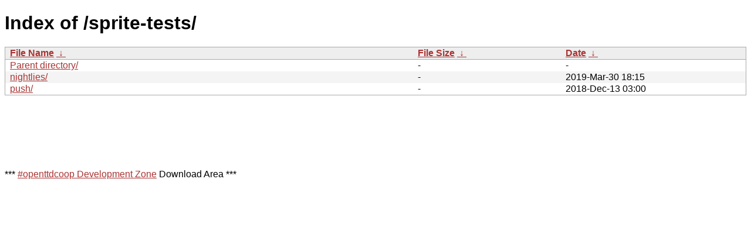

--- FILE ---
content_type: text/html
request_url: http://bundles.openttdcoop.org/sprite-tests/
body_size: 1224
content:
<!DOCTYPE html PUBLIC "-//W3C//DTD XHTML 1.0 Strict//EN" "http://www.w3.org/TR/xhtml1/DTD/xhtml1-strict.dtd">
<html xmlns="http://www.w3.org/1999/xhtml">
<head><meta name="viewport" content="width=device-width"/><meta http-equiv="content-type" content="text/html; charset=utf-8"/><style type="text/css">body,html {background:#fff;font-family:"Bitstream Vera Sans","Lucida Grande","Lucida Sans Unicode",Lucidux,Verdana,Lucida,sans-serif;}tr:nth-child(even) {background:#f4f4f4;}th,td {padding:0.1em 0.5em;}th {text-align:left;font-weight:bold;background:#eee;border-bottom:1px solid #aaa;}#list {border:1px solid #aaa;width:100%;}a {color:#a33;}a:hover {color:#e33;}</style>

<title>Index of /sprite-tests/</title>
</head><body><h1>Index of /sprite-tests/</h1>
<table id="list" cellpadding="0.1em" cellspacing="0">
<colgroup><col width="55%"/><col width="20%"/><col width="25%"/></colgroup>
<thead><tr><th><a href="?C=N&O=A">File Name</a>&nbsp;<a href="?C=N&O=D">&nbsp;&#8595;&nbsp;</a></th><th><a href="?C=S&O=A">File Size</a>&nbsp;<a href="?C=S&O=D">&nbsp;&#8595;&nbsp;</a></th><th><a href="?C=M&O=A">Date</a>&nbsp;<a href="?C=M&O=D">&nbsp;&#8595;&nbsp;</a></th></tr></thead>
<tbody><tr><td><a href="../">Parent directory/</a></td><td>-</td><td>-</td></tr><tr><td><a href="nightlies/" title="nightlies">nightlies/</a></td><td>-</td><td>2019-Mar-30 18:15</td></tr>
<tr><td><a href="push/" title="push">push/</a></td><td>-</td><td>2018-Dec-13 03:00</td></tr>
</tbody></table><p>
<script type="text/javascript">
window.google_analytics_uacct = "UA-8985938-4";
</script>
<script type="text/javascript">
var gaJsHost = (("https:" == document.location.protocol) ? "https://ssl." : "http://www.");
document.write(unescape("%3Cscript src='" + gaJsHost + "google-analytics.com/ga.js' type='text/javascript'%3E%3C/script%3E"));
</script>
<script type="text/javascript">
try {
var pageTracker = _gat._getTracker("UA-8985938-4");
pageTracker._trackPageview();
} catch(err) {}</script>

<script type="text/javascript"><!--
google_ad_client = "ca-pub-2219487711928275";
/* Bundles - Footer */
google_ad_slot = "7808142545";
google_ad_width = 728;
google_ad_height = 90;
//-->
</script>
<script type="text/javascript"
src="//pagead2.googlesyndication.com/pagead/show_ads.js">
</script>
</p>

<p>***   <a href="https://dev.openttdcoop.org">#openttdcoop Development Zone</a> Download Area   ***</p>


--- FILE ---
content_type: text/html; charset=utf-8
request_url: https://www.google.com/recaptcha/api2/aframe
body_size: 267
content:
<!DOCTYPE HTML><html><head><meta http-equiv="content-type" content="text/html; charset=UTF-8"></head><body><script nonce="yImHkyEbrhV6SiqgC1j-bA">/** Anti-fraud and anti-abuse applications only. See google.com/recaptcha */ try{var clients={'sodar':'https://pagead2.googlesyndication.com/pagead/sodar?'};window.addEventListener("message",function(a){try{if(a.source===window.parent){var b=JSON.parse(a.data);var c=clients[b['id']];if(c){var d=document.createElement('img');d.src=c+b['params']+'&rc='+(localStorage.getItem("rc::a")?sessionStorage.getItem("rc::b"):"");window.document.body.appendChild(d);sessionStorage.setItem("rc::e",parseInt(sessionStorage.getItem("rc::e")||0)+1);localStorage.setItem("rc::h",'1768904267230');}}}catch(b){}});window.parent.postMessage("_grecaptcha_ready", "*");}catch(b){}</script></body></html>